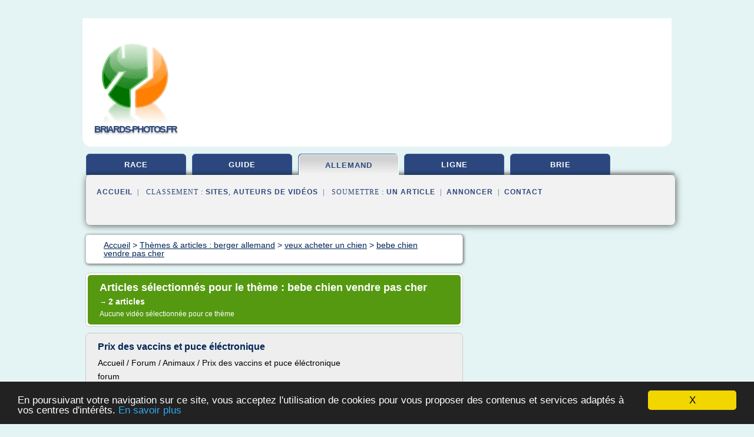

--- FILE ---
content_type: text/html; charset=UTF-8
request_url: https://www.briards-photos.fr/br/c,k/bloglist/bebe+chien+vendre+pas+cher,0
body_size: 21078
content:
<html><head><title>bebe chien vendre pas cher :
              Prix des vaccins et puce &#xE9;l&#xE9;ctronique
                (article) 
              </title><meta http-equiv="content-type" content="text/html; charset=utf-8"/><meta name="description" content="Sites sur bebe chien vendre pas cher: ; "/><meta name="keywords" content="berger allemand, bebe chien vendre pas cher, vid&#xE9;os, article, videos, articles, video, vid&#xE9;o"/><meta content="General" name="rating"/><link href="/taggup/css/style,v2.css" rel="stylesheet" type="text/css"/><link href="/taggup/css/fluid_grid.css" rel="stylesheet" type="text/css"/><link href="/taggup/css/glow-tabs/tabs.css" rel="stylesheet" type="text/css"/><script type="text/javascript" src="/taggup//js/taggup.js"><!--NOT EMPTY--></script><script src="/taggup/domains/common/jquery/js/jquery-1.7.1.min.js"><!--NOT EMPTY--></script><script src="/taggup/domains/common/jquery/js/jquery-ui-1.8.17.custom.min.js"><!--NOT EMPTY--></script><link href="/taggup/domains/common/jquery/css/ui-lightness/jquery-ui-1.8.17.custom.css" media="all" type="text/css" rel="stylesheet"/><script type="text/javascript" src="/taggup/domains/common/windows_js_1.3/javascripts/prototype.js"><!--NOT EMPTY--></script><script type="text/javascript" src="/taggup/domains/common/windows_js_1.3/javascripts/window.js"><!--NOT EMPTY--></script><script type="text/javascript" src="/taggup/domains/common/windows_js_1.3/javascripts/effects.js"><!--NOT EMPTY--></script><script type="text/javascript" src="/taggup/domains/common/windows_js_1.3/javascripts/window_ext.js"><!--NOT EMPTY--></script><link href="/taggup/domains/common/windows_js_1.3/themes/default.css" rel="stylesheet" type="text/css"/><script type="text/javascript">var switchTo5x=true;</script>
<script type="text/javascript" src="https://w.sharethis.com/button/buttons.js"></script>
<script type="text/javascript" src="https://s.sharethis.com/loader.js"></script>

<script type="text/javascript">

   jQuery.noConflict();

   jQuery(document).ready(function(){
     jQuery("a.ext").click(function(){ 
        var url = this.href;

        jQuery.ajax({
        async: false,
        type: "GET",
        url: "/logger", 
        data: {
                sid: Math.random(), 
                clicked: url,
		source: window.location.href
        },
        contentType: "application/x-www-form-urlencoded; charset=UTF-8",
        cache: false
        });
        return true; 
    });
  });

  </script><meta name="viewport" content="width=device-width, initial-scale=1"/><script async="" src="//pagead2.googlesyndication.com/pagead/js/adsbygoogle.js"></script><script>
	  (adsbygoogle = window.adsbygoogle || []).push({
	    google_ad_client: "ca-pub-0960210551554417",
	    enable_page_level_ads: true
	  });
	</script></head><body id="top"><script type="text/javascript">
  window.google_analytics_uacct = "UA-1031560-1"
</script>
<center><div id="fixed_header"><div id="fixed_header_logo"><a href="/"><img border="0" src="/logo.png"/></a></div><div id="fixed_header_menu" style="padding-right: 30px"><a onclick="Element.show('navigation_menu'); Element.hide('show_menu');Element.show('hide_menu');" id="show_menu" style="cursor: pointer">Menu</a><a onclick="Element.hide('navigation_menu'); Element.hide('hide_menu');Element.show('show_menu');" id="hide_menu" style="cursor: pointer">Fermer Menu</a></div></div><script type="text/javascript">
    Element.hide('hide_menu');
  </script><div id="fixed_header_mobile"><div id="fixed_header_logo"><a href="/"><img border="0" src="/logo.png"/></a></div><div id="fixed_header_menu" style="padding-right: 30px"><a onclick="Element.show('navigation_menu'); Element.hide('show_mobile_menu');Element.show('hide_mobile_menu');" id="show_mobile_menu" style="cursor: pointer">Menu</a><a onclick="Element.hide('navigation_menu'); Element.hide('hide_mobile_menu');Element.show('show_mobile_menu');" id="hide_mobile_menu" style="cursor: pointer">Fermer Menu</a></div></div><script type="text/javascript">
    Element.hide('hide_mobile_menu');
  </script><script type="text/javascript"><!--
     if(jQuery(window).outerWidth() > 768){
       jQuery("#fixed_header").hide();
     }

     jQuery(window).resize(function () {
        jQuery("#navigation_menu").hide();
        jQuery("#hide_mobile_menu").hide();
        jQuery("#show_mobile_menu").show();
        jQuery("#hide_menu").hide();
        jQuery("#show_menu").show();
        if (jQuery(this).scrollTop() > 80) {
           jQuery("#fixed_header").show();
        } else {
           jQuery("#fixed_header").hide();
        }
     });


     jQuery(window).scroll(function () { 
	jQuery("#navigation_menu").hide();
	jQuery("#hide_mobile_menu").hide();
	jQuery("#show_mobile_menu").show();
	jQuery("#hide_menu").hide();
	jQuery("#show_menu").show();

	if (jQuery(this).scrollTop() > 80) {
           jQuery("#fixed_header").show();
	} else {
	   jQuery("#fixed_header").hide();
	}
     });

      --></script><div id="container"><!--header-top--><div class="logo_container"><table cellspacing="0" cellpadding="10" border="0"><tr><td align="center">      <a href="/">
        <img border="0" src="/logo.png"/>
      </a>
      <div class="logo"><a>briards-photos.fr</a></div>

</td><td><div class="header_banner_ad"><!-- CSS dans style,v2.css
-->


<script type="text/javascript">
<!--
        google_ad_client = "pub-0960210551554417";
        /* pageheader */
        google_ad_slot = "9359404680";
        google_ad_width = 728;
        google_ad_height = 90;
        //-->
        </script>
        <script type="text/javascript"
                src="https://pagead2.googlesyndication.com/pagead/show_ads.js">
        <!--NOT EMPTY-->
        </script>




</div></td></tr></table></div><div id="navigation_menu"><ul><li><a href="/index.html">Accueil</a></li><li><a href="/index.html"> Race Du Chien</a></li><li><a href="/br/2/guide+chien.html"> Guide Chien</a></li><li><a href="/br/3/berger+allemand.html" id="current" class="selected"> Berger Allemand</a></li><li><a href="/br/4/chien+en+ligne.html"> Chien En Ligne</a></li><li><a href="/br/5/berger+brie.html"> Berger Brie</a></li><li><a href="/br/top/blogs/0">Classement de Sites</a></li><li><a href="/br/top/producers/0">Classement Auteurs de Vid&#xE9;os</a></li><li><a rel="nofollow" href="/submit.php">
        Soumettre 
      un article</a></li><li><a rel="nofollow" href="/advertise.php">Annoncer</a></li><li><a rel="nofollow" href="/contact.php">Contact</a></li></ul></div><script type="text/javascript">
             Element.hide('navigation_menu');
           </script><div id="header"><ul id="navigation"><li><a href="/index.html">race</a></li><li><a href="/br/2/guide+chien.html">guide</a></li><li id="current" class="selected"><a href="/br/3/berger+allemand.html">allemand</a></li><li><a href="/br/4/chien+en+ligne.html">ligne</a></li><li><a href="/br/5/berger+brie.html">brie</a></li><li class="shadow"/></ul><div id="subnavigation"><span>&#xA0;&#xA0;</span><a href="/index.html">Accueil</a><span>&#xA0;&#xA0;|&#xA0;&#xA0; 
        Classement :
      </span><a href="/br/top/blogs/0">Sites</a><span>, </span><a href="/br/top/producers/0">Auteurs de Vid&#xE9;os</a><span>&#xA0;&#xA0;|&#xA0;&#xA0; 
        Soumettre :
      </span><a rel="nofollow" href="/submit.php">un article</a><span>&#xA0;&#xA0;|&#xA0;&#xA0;</span><a rel="nofollow" href="/advertise.php">Annoncer</a><span>&#xA0;&#xA0;|&#xA0;&#xA0;</span><a rel="nofollow" href="/contact.php">Contact</a><div id="header_ad"><script type="text/javascript"><!--
        google_ad_client = "pub-0960210551554417";
        /* 728x15, created 3/31/11 */
        google_ad_slot = "0839699374";
        google_ad_width = 728;
        google_ad_height = 15;
        //-->
        </script>
        <script type="text/javascript"
        src="https://pagead2.googlesyndication.com/pagead/show_ads.js">
          <!--NOT EMPTY-->
        </script>
</div></div></div><div id="content"><div id="path"><ol vocab="http://schema.org/" typeof="BreadcrumbList" id="path_BreadcrumbList"><li property="itemListElement" typeof="ListItem"><a property="item" typeof="WebPage" href="/index.html"><span property="name">Accueil</span></a><meta property="position" content="1"/></li><li><span> &gt; </span></li><li property="itemListElement" typeof="ListItem"><a class="selected" property="item" typeof="WebPage" href="/br/3/berger+allemand.html"><span property="name">Th&#xE8;mes &amp; articles :
                            berger allemand</span></a><meta property="position" content="2"/></li><li><span> &gt; </span></li><li property="itemListElement" typeof="ListItem"><a href="/br/c,k/bloglist/veux+acheter+un+chien,0" typeof="WebPage" property="item"><span property="name">veux acheter un chien</span></a><meta property="position" content="3"/></li><li><span> &gt; </span></li><li property="itemListElement" typeof="ListItem"><a href="/br/c,k/bloglist/bebe+chien+vendre+pas+cher,0" typeof="WebPage" property="item"><span property="name">bebe chien vendre pas cher</span></a><meta property="position" content="4"/></li></ol></div><div id="main_content"><div class="pagination"><div class="pagination_inner"><p class="hilite">
        Articles s&#xE9;lectionn&#xE9;s pour le th&#xE8;me : 
      bebe chien vendre pas cher</p><p> 
		      &#x2192; <span class="bold">2
        articles 
      </span></p><p>
        Aucune vid&#xE9;o s&#xE9;lectionn&#xE9;e pour ce th&#xE8;me
      </p></div></div><div id="itemList"><div class="evenItem"><h1>Prix des vaccins et puce &#xE9;l&#xE9;ctronique</h1><p>Accueil / Forum / Animaux / Prix des vaccins et puce &#xE9;l&#xE9;ctronique</p><p>forum</p><p>Prix des vaccins et puce &#xE9;l&#xE9;ctronique</p><p>11 ao&#xFB;t 2006 &#xE0; 17h25</p><p>Voila, bonsoir a tous, je vais bientot acqu&#xE9;rir un petit york la semaine prochaine et j'aimerais savoir combien va me cout&#xE9; le v&#xE9;to pour les premier vaccin a 2 mois ainsi que la puce ou le tatouage je ne sais pas encore si je fais l un ou l'autre. Que sa...<read_more/></p><p><a target="_blank" href="/br/blog/animaux.aufeminin.com/0#http://animaux.aufeminin.com/forum/prix-des-vaccins-et-puce-electronique-fd3982511" class="ext" rel="nofollow">
        Lire la suite
      <img class="icon" border="0" src="/taggup/domains/common/ext_arrow.png"/></a></p><p><span class="property">Date: </span>2017-06-08 08:27:41<br/><span class="property">
        Site :
      </span><a href="/br/blog/animaux.aufeminin.com/0">http://animaux.aufeminin.com</a></p><div class="tag_ad">

<style type="text/css">
@media (min-width: 769px) {
div.tag_ad_1_desktop {  }
div.tag_ad_1_mobile { display: none }
}

@media (max-width: 768px) {
div.tag_ad_1_mobile {  }
div.tag_ad_1_desktop { display: none }
}

</style>

<div class="tag_ad_1_desktop">

<script type="text/javascript"><!--
        google_ad_client = "pub-0960210551554417";
        /* 468x15, created 3/31/11 */
        google_ad_slot = "8030561878";
        google_ad_width = 468;
        google_ad_height = 15;
        //-->
        </script>
        <script type="text/javascript"
        src="https://pagead2.googlesyndication.com/pagead/show_ads.js">
          <!--NOT EMPTY-->
        </script>

</div>


<div class="tag_ad_1_mobile">

<script async src="//pagead2.googlesyndication.com/pagead/js/adsbygoogle.js"></script>
<!-- responsive-text-display -->
<ins class="adsbygoogle"
     style="display:block"
     data-ad-client="ca-pub-0960210551554417"
     data-ad-slot="9996705600"
     data-ad-format="auto"></ins>
<script>
(adsbygoogle = window.adsbygoogle || []).push({});
</script>

</div>
</div></div><div class="oddItem"><h2>Chien dangereux? | Yahoo Answers</h2><p>C'est une race pure de tout croisement. Un chien tr&#xE8;s intelligent, fort, mais normal.</p><p>Le probl&#xE8;me avec les enfants, (et les adultes d'ailleurs), c'est que ces chiens sont impulsifs  et tr&#xE8;s rapides. Alors si l'enfant fait quelque chose qui ne plait pas au chien (main dans la gamelle, mal,...), ou le surprend, ou si le chien est jaloux de l'enfant, il peut attaquer. Et l&#xE0;, vu la puissance des...<read_more/></p><p><a target="_blank" href="/br/blog/answers.yahoo.com/0#https://answers.yahoo.com/question/index?qid=20070822115656AAzvmOg" class="ext" rel="nofollow">
        Lire la suite
      <img class="icon" border="0" src="/taggup/domains/common/ext_arrow.png"/></a></p><p><br/><span class="property">
        Site :
      </span><a href="/br/blog/answers.yahoo.com/0">https://answers.yahoo.com</a></p><p><span class="property">
        Th&#xE8;mes li&#xE9;s 
      : </span><a href="/br/c,k/bloglist/toute.+les+races+de.+chiens.+images,0" style="font-size: &#10;      14px&#10;    ;">toute. les races de. chiens. images</a> /
         <a href="/br/c,k/bloglist/toute+les+race+de+chien+croise,0" style="font-size: &#10;      14px&#10;    ;">toute les race de chien croise</a> /
         <a href="/br/c,k/bloglist/toute+race+de+chien+a+vendre,0" style="font-size: &#10;      14px&#10;    ;">toute race de chien a vendre</a> /
         <a href="/br/c,k/bloglist/laisse+chien+pas+cher,0" style="font-size: &#10;      14px&#10;    ;">laisse chien pas cher</a> /
         <a href="/br/c,k/bloglist/plus+gros+chien+du+monde+race,0" style="font-size: &#10;      12px&#10;    ;">plus gros chien du monde race</a></p><div class="tag_ad">

<style type="text/css">
@media (min-width: 769px) {
div.tag_ad_2_desktop {  }
div.tag_ad_2_mobile { display: none }
}

@media (max-width: 768px) {
div.tag_ad_2_mobile {  }
div.tag_ad_2_desktop { display: none }
}

</style>

<div class="tag_ad_2_desktop">

<script type="text/javascript"><!--
        google_ad_client = "pub-0960210551554417";
        /* 468x15, created 3/31/11 */
        google_ad_slot = "8030561878";
        google_ad_width = 468;
        google_ad_height = 15;
        //-->
        </script>
        <script type="text/javascript"
        src="https://pagead2.googlesyndication.com/pagead/show_ads.js">
          <!--NOT EMPTY-->
        </script>

</div>


<div class="tag_ad_2_mobile">

<script async src="//pagead2.googlesyndication.com/pagead/js/adsbygoogle.js"></script>
<!-- responsive-text-display -->
<ins class="adsbygoogle"
     style="display:block"
     data-ad-client="ca-pub-0960210551554417"
     data-ad-slot="9996705600"
     data-ad-format="auto"></ins>
<script>
(adsbygoogle = window.adsbygoogle || []).push({});
</script>

</div>
</div></div></div><div class="pagination"><div class="pagination_inner"><p>2
        Ressources 
      </p></div></div></div></div><div id="tags"><div class="large_image_ad">
<!-- mobile :  320 x 100
     https://support.google.com/adsense/answer/6357180
     pc : non affich�
-->

<style type="text/css">
@media (min-width: 769px) {
div.large_image_ad_mobile { display: none }
}

@media (max-width: 768px) {
div.large_image_ad_mobile { padding: 10px; }
}

</style>

<div class="large_image_ad_desktop">

<script type="text/javascript"><!--
                google_ad_client = "pub-0960210551554417";
                /* 336x280, created 3/29/11 */
                google_ad_slot = "2848099360";
                google_ad_width = 336;
                google_ad_height = 280;
        //-->
        </script>
        <script type="text/javascript"
                src="https://pagead2.googlesyndication.com/pagead/show_ads.js">
                <!--NOT EMPTY-->
        </script>

</div>



<div class="large_image_ad_mobile">

</div>
</div><div id="relatedtopics"><h2>
        Th&#xE8;mes associ&#xE9;s
      </h2><table><tr><td><ul class="keywordlist"><li><a title="bebe chiot a vendre pas cher" href="/br/c,k/bloglist/bebe+chiot+a+vendre+pas+cher,0">bebe chiot a vendre pas cher</a></li><li><a title="chien a vendre en suisse pas cher" href="/br/c,k/bloglist/chien+a+vendre+en+suisse+pas+cher,0">chien a vendre en suisse pas cher</a></li><li><a title="bebe chien a donner gratuitement en belgique" href="/br/c,k/bloglist/bebe+chien+a+donner+gratuitement+en+belgique,0">bebe chien a donner gratuitement en belgique</a></li><li><a title="bebe chien a vendre belgique" href="/br/c,k/bloglist/bebe+chien+a+vendre+belgique,0">bebe chien a vendre belgique</a></li><li><a title="chien a vendre pas cher" href="/br/c,k/bloglist/chien+a+vendre+pas+cher,0">chien a vendre pas cher</a></li><li><a title="acheter bebe chien pas cher" href="/br/c,k/bloglist/acheter+bebe+chien+pas+cher,0">acheter bebe chien pas cher</a></li><li><a title="petit chien croise a vendre" href="/br/c,k/bloglist/petit+chien+croise+a+vendre,0">petit chien croise a vendre</a></li><li><a title="chiot de race a donner belgique" href="/br/c,k/bloglist/chiot+de+race+a+donner+belgique,0">chiot de race a donner belgique</a></li><li><a title="beau petit chien adulte" href="/br/c,k/bloglist/beau+petit+chien+adulte,0">beau petit chien adulte</a></li><li><a title="acheter un bebe chien" href="/br/c,k/bloglist/acheter+un+bebe+chien,0">acheter un bebe chien</a></li><li><a title="bebe chien a donner" href="/br/c,k/bloglist/bebe+chien+a+donner,0">bebe chien a donner</a></li><li><a title="chiot a vendre pas cher" href="/br/c,k/bloglist/chiot+a+vendre+pas+cher,0">chiot a vendre pas cher</a></li><li><a title="chien chiot a donner belgique" href="/br/c,k/bloglist/chien+chiot+a+donner+belgique,0">chien chiot a donner belgique</a></li><li><a title="achat de chiot pas cher" href="/br/c,k/bloglist/achat+de+chiot+pas+cher,0">achat de chiot pas cher</a></li><li><a title="bebe et enfant chien" href="/br/c,k/bloglist/bebe+et+enfant+chien,0">bebe et enfant chien</a></li><li><a title="prix puce electronique chien" href="/br/c,k/bloglist/prix+puce+electronique+chien,0">prix puce electronique chien</a></li><li><a title="vend donne chiot" href="/br/c,k/bloglist/vend+donne+chiot,0">vend donne chiot</a></li><li><a title="bebe chien vendre" href="/br/c,k/bloglist/bebe+chien+vendre,0">bebe chien vendre</a></li><li><a title="animaux chien mignon" href="/br/c,k/bloglist/animaux+chien+mignon,0">animaux chien mignon</a></li><li><a title="chien a acheter pas cher" href="/br/c,k/bloglist/chien+a+acheter+pas+cher,0">chien a acheter pas cher</a></li></ul></td></tr></table></div></div><div id="footer"><div id="footer_content"><!--footer-top--><a href="/index.html">Accueil</a><span> | </span><a rel="nofollow" href="/taggup/legal/fr/legal.xhtml" target="_blank">Mentions l&#xE9;gales</a><span> | </span><a rel="nofollow" href="/taggup/legal/fr/tos.xhtml" target="_blank">Conditions g&#xE9;n&#xE9;rales d'utilisation</a><span> | </span><a rel="nofollow" href="/taggup/legal/fr/cookies_more.html" target="_blank">Utilisation des cookies</a><span> | </span><a rel="nofollow" href="javascript:window.location= '/about.php?subject='+location.href">Contact &#xE0; propos de cette page</a><br/><a href="/taggup/legal/fr/tos.xhtml" rel="nofollow" target="_blank">Pour ajouter ou supprimer un site, voir l'article 4 des CGUs</a><!--footer-bottom--><br/><br/><br/><br/><br/><br/></div></div></div></center><script src="https://www.google-analytics.com/urchin.js" type="text/javascript">
</script>
<script type="text/javascript">
  _uacct = "UA-1031560-1";
  urchinTracker();
</script>
<script type="text/javascript" src="/taggup//js/astrack.js">
</script>

<script type="text/javascript">stLight.options({publisher: "58075759-4f0f-4b91-b2c3-98e78500ec08", doNotHash: false, doNotCopy: false, hashAddressBar: false});</script>
<script>
var options={ "publisher": "58075759-4f0f-4b91-b2c3-98e78500ec08", "logo": { "visible": false, "url": "", "img": "//sd.sharethis.com/disc/images/demo_logo.png", "height": 45}, "ad": { "visible": false, "openDelay": "5", "closeDelay": "0"}, "livestream": { "domain": "", "type": "sharethis"}, "ticker": { "visible": false, "domain": "", "title": "", "type": "sharethis"}, "facebook": { "visible": false, "profile": "sharethis"}, "fblike": { "visible": false, "url": ""}, "twitter": { "visible": false, "user": "sharethis"}, "twfollow": { "visible": false}, "custom": [{ "visible": false, "title": "Custom 1", "url": "", "img": "", "popup": false, "popupCustom": { "width": 300, "height": 250}}, { "visible": false, "title": "Custom 2", "url": "", "img": "", "popup": false, "popupCustom": { "width": 300, "height": 250}}, { "visible": false, "title": "Custom 3", "url": "", "img": "", "popup": false, "popupCustom": { "width": 300, "height": 250} }], "chicklets": { "items": ["facebook", "twitter", "linkedin", "pinterest", "email", "sharethis"]} };
var st_bar_widget = new sharethis.widgets.sharebar(options);
</script>

<script type="text/javascript"><!--
    window.cookieconsent_options = {"message":"En poursuivant votre navigation sur ce site, vous acceptez l'utilisation de cookies pour vous proposer des contenus et services adapt&eacute;s &agrave; vos centres d'int&eacute;r&ecirc;ts.","dismiss":"X","learnMore":"En savoir plus","link":"javascript:popupthis('cookies_more.html')","theme":"dark-bottom"};
    //--></script><script type="text/javascript" src="/taggup/domains/common/cookieconsent2_v1.0.9/cookieconsent.min.js"><!--NOT EMPTY--></script></body></html>
